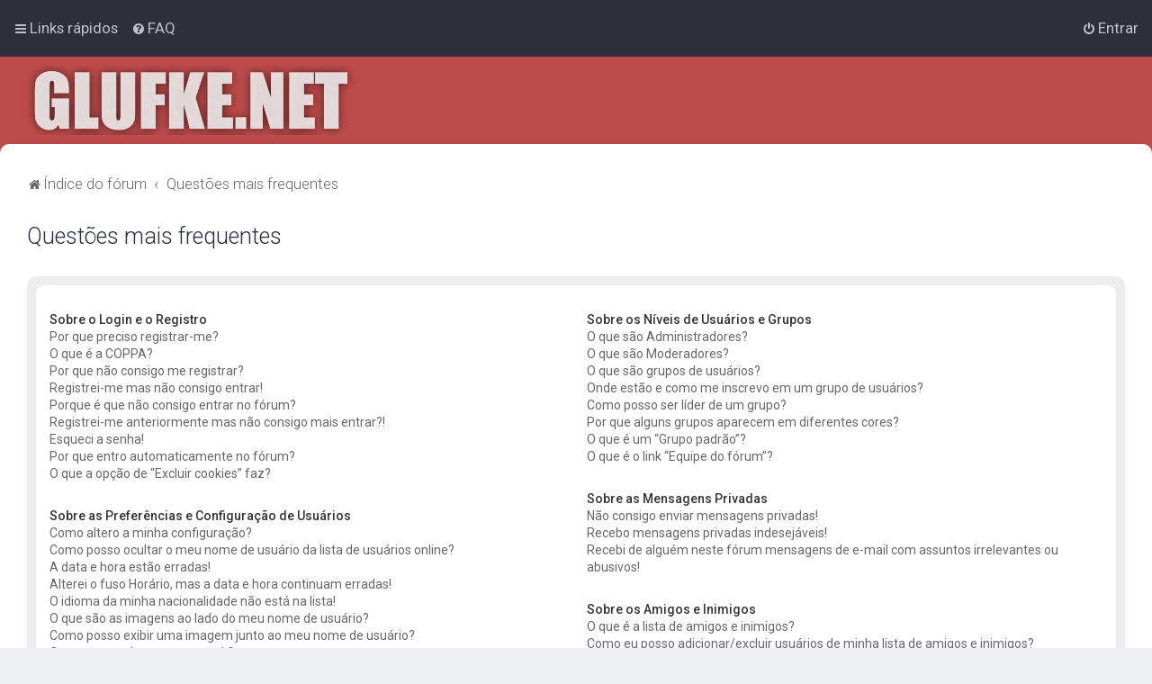

--- FILE ---
content_type: text/html; charset=UTF-8
request_url: https://glufke.net/oracle/app.php/help/faq?sid=4a39129c4057a5fa6816d9fd27e41c09
body_size: 17601
content:
<!DOCTYPE html>
<html dir="ltr" lang="pt-br">
<head>



<!-- Global site tag (gtag.js) - Google Analytics -->
<script async src="https://www.googletagmanager.com/gtag/js?id=G-S508VTC8H1"></script>
<script>
  window.dataLayer = window.dataLayer || [];
  function gtag(){dataLayer.push(arguments);}
  gtag('js', new Date());

  gtag('config', 'G-S508VTC8H1');
</script>


<meta charset="utf-8" />

<meta http-equiv="X-UA-Compatible" content="IE=edge">
<meta name="viewport" content="width=device-width, initial-scale=1" />




<title>glufke.net - Questões mais frequentes</title>

	<link rel="alternate" type="application/atom+xml" title="Feed - glufke.net" href="/oracle/app.php/feed?sid=93293ccf7eb316400b5f4f1c1f2240b4">	<link rel="alternate" type="application/atom+xml" title="Feed - Notícias" href="/oracle/app.php/feed/news?sid=93293ccf7eb316400b5f4f1c1f2240b4">		<link rel="alternate" type="application/atom+xml" title="Feed - Novos tópicos" href="/oracle/app.php/feed/topics?sid=93293ccf7eb316400b5f4f1c1f2240b4">				


<!--
	phpBB style name: Milk v2
	Based on style:   Merlin Framework (http://www.planetstyles.net)
-->



	<link href="https://fonts.googleapis.com/css?family=Roboto:300,400,500" rel="stylesheet">
    <style type="text/css">body {font-family: "Roboto", Arial, Helvetica, sans-serif; font-size: 14px;}</style>


<link href="./../../assets/css/font-awesome.min.css?assets_version=20" rel="stylesheet">
<link href="./../../styles/Milk_v2/theme/stylesheet.css?assets_version=20" rel="stylesheet">
<link href="./../../styles/Milk_v2/theme/pt_br/stylesheet.css?assets_version=20?assets_version=20" rel="stylesheet">

<link href="./../../styles/Milk_v2/theme/blank.css?assets_version=20" rel="stylesheet" class="colour_switch_link"  />

	<link href="./../../styles/Milk_v2/theme/rounded.css?assets_version=20" rel="stylesheet" />

            <style type="text/css">
			/* Color */
a:hover, .navbar_footer a, .copyright_bar a, .social_links_footer a:hover span, .icon.fa-file.icon-red, a:hover .icon.fa-file.icon-red, .navigation .active-subsection a, .navigation .active-subsection a:hover, .navigation a:hover, .tabs .tab > a:hover, .tabs .activetab > a, .tabs .activetab > a:hover, a.postlink, a.postlink:visited, .navbar_in_header .badge, .button:focus .icon, .button:hover .icon, .dark_base .social_links_footer a span, .dark_base h2, .dark_base h2 a, .dark_base a:link, .dark_base a:visited, .button-secondary:focus, .button-secondary:hover, .notification_unread, .topic_type {color: #BD4B4B;}
			/* Background Solid  */
			.pagination li a:hover, .pagination li.active span, .pagination li a:focus, .jumpbox-cat-link, .dropdown-contents > li > a:hover, a.button1:hover, input.button1:hover, a.button2:hover, input.button2:hover, input.button3:hover, a.no_avatar:hover, .jumpbox-cat-link:hover, input.button1:focus, input.button2:focus, input.button3:focus, .specialbutton, input.specialbutton, .panel .specialbutton, a.specialbutton, .scrollToTop, a.specialbutton, .dark_base .social_links_footer a:hover span, .grid_unread, .tile_row_2:before   {background: #BD4B4B;}
			/* Borders Dark */
			.pagination li a:hover, .pagination li.active span, .pagination li a:focus, blockquote, .codebox code, .jumpbox-cat-link, a.postlink, input.button1:focus, input.button2:focus, input.button3:focus, input.specialbutton, .inputbox:hover, .inputbox:focus, .specialbutton, a.specialbutton, .button:hover, .button:focus, .dark_base .social_links_footer a span, a.specialbutton, .dark_base .social_links_footer a:hover span {border-color: #BD4B4B;}
			/* Background Gradient  */
			.headerbar, body.content_block_header_block li.header, body.content_block_header_stripe li.header:before, .scrollToTop, .no_avatar, .social_links_footer, .badge, thead tr, .sidebar_block_stripe:before, .fancy_panel:before {background-color: #BD4B4B;}
			/* opacity */
			.headerbar_overlay_active {background-color: #BD4B4B; opacity: 0.7;}
			/* Dark overlay */
			.grid_colour_overlay:hover {background-color: rgba(0,0,0,0.7);}
			/* Colour Hover Light */
			.navbar_footer a:hover, .copyright_bar a:hover, a.postlink:hover, .dark_base h2 a:hover  {opacity: 0.7;}
			/* Background Hover Light */
			a.scrollToTop:hover, input.specialbutton:hover, a.specialbutton:hover {opacity: 0.7;}
			/* Border light */
			.specialbutton:hover {opacity: 0.7;}

		</style>
	
<link href="./../../styles/Milk_v2/theme/animate.css" rel="stylesheet" />
<style type="text/css">
	#nav-main, #logo, #site-description h1, #site-description p, #nav-breadcrumbs, #page-body {
		transform: translateY(-15px);
		transition: .75s ease-in-out;
	}
</style>


<style type="text/css">
			.forums .row-item:before, .topics .row-item:before, .pmlist .row-item:before, .cplist .row-item:before {
			border-radius: 50%;
		}
	

	
</style>







<!--[if lte IE 9]>
	<link href="./../../styles/Milk_v2/theme/tweaks.css?assets_version=20" rel="stylesheet">
<![endif]-->



<link href="./../../styles/Milk_v2/theme/extensions.css?assets_version=20" rel="stylesheet">




<script async src="https://pagead2.googlesyndication.com/pagead/js/adsbygoogle.js?client=ca-pub-5502012447082175"
     crossorigin="anonymous"></script>




</head>
<body id="phpbb" class="nojs notouch section-app/help/faq ltr  content_block_header_block navbar_o_header css_icons_enabled">

    <div id="wrap" class="wrap">
        <a id="top" class="top-anchor" accesskey="t"></a>

        <div id="page-header">


                <div class="navbar" role="navigation">
	<div class="inner">

	<ul id="nav-main" class="nav-main linklist" role="menubar">

		<li id="quick-links" class="quick-links dropdown-container responsive-menu" data-skip-responsive="true">
			<a href="#" class="dropdown-trigger">
				<i class="icon fa-bars fa-fw" aria-hidden="true"></i><span>Links rápidos</span>
			</a>
			<div class="dropdown">
				<div class="pointer"><div class="pointer-inner"></div></div>
				<ul class="dropdown-contents" role="menu">
					
											<li class="separator"></li>
																									<li>
								<a href="./../../search.php?search_id=unanswered&amp;sid=93293ccf7eb316400b5f4f1c1f2240b4" role="menuitem">
									<i class="icon fa-file-o fa-fw" aria-hidden="true"></i><span>Tópicos sem resposta</span>
								</a>
							</li>
							<li>
								<a href="./../../search.php?search_id=active_topics&amp;sid=93293ccf7eb316400b5f4f1c1f2240b4" role="menuitem">
									<i class="icon fa-file-o fa-fw" aria-hidden="true"></i><span>Tópicos ativos</span>
								</a>
							</li>
							<li class="separator"></li>
							<li>
								<a href="./../../search.php?sid=93293ccf7eb316400b5f4f1c1f2240b4" role="menuitem">
									<i class="icon fa-search fa-fw" aria-hidden="true"></i><span>Pesquisar</span>
								</a>
							</li>
					
											<li class="separator"></li>
													<li>
								<a href="./../../memberlist.php?sid=93293ccf7eb316400b5f4f1c1f2240b4" role="menuitem">
									<i class="icon fa-group fa-fw" aria-hidden="true"></i><span>Membros</span>
								</a>
							</li>
																			<li>
								<a href="./../../memberlist.php?mode=team&amp;sid=93293ccf7eb316400b5f4f1c1f2240b4" role="menuitem">
									<i class="icon fa-shield fa-fw" aria-hidden="true"></i><span>Equipe do fórum</span>
								</a>
							</li>
																<li class="separator"></li>

									</ul>
			</div>
		</li>

				<li data-skip-responsive="true">
			<a href="/oracle/app.php/help/faq?sid=93293ccf7eb316400b5f4f1c1f2240b4" rel="help" title="Questões mais frequentes" role="menuitem">
				<i class="icon fa-question-circle fa-fw" aria-hidden="true"></i><span>FAQ</span>
			</a>
		</li>
						
			<li class="rightside"  data-skip-responsive="true">
			<a href="./../../ucp.php?mode=login&amp;redirect=app.php%2Fhelp%2Ffaq&amp;sid=93293ccf7eb316400b5f4f1c1f2240b4" title="Entrar" accesskey="x" role="menuitem">
				<i class="icon fa-power-off fa-fw" aria-hidden="true"></i><span>Entrar</span>
			</a>
		</li>
					    	</ul>

	</div>
</div>

            	
            <div class="headerbar" role="banner"
				>
				
				<div class="forum_header">

					<div class="headerbar_overlay_container">
					</div>
						<div class="particles_container">
							<!-- Headerbar Elements Start -->



								<div id="site-description" class="site-description logo_left">
																														<a href="./../../index.php?sid=93293ccf7eb316400b5f4f1c1f2240b4" title="Índice do fórum"><img src="https://glufke.net/oracle/ext/planetstyles/flightdeck/store/glufkenet.webp.png" alt=""></a>
																											</div>



							<!-- Headerbar Elements End -->
						</div>
					

				</div><!-- /.forum_header -->

            </div><!-- /.headerbar -->
            

        </div><!-- /#page-header -->

        <div id="inner-wrap">

        


		<ul id="nav-breadcrumbs" class="nav-breadcrumbs linklist navlinks" role="menubar">
								<li class="breadcrumbs" itemscope itemtype="http://schema.org/BreadcrumbList">
										<span class="crumb"  itemtype="http://schema.org/ListItem" itemprop="itemListElement" itemscope><a href="./../../index.php?sid=93293ccf7eb316400b5f4f1c1f2240b4" itemprop="item" accesskey="h" data-navbar-reference="index"><i class="icon fa-home fa-fw"></i><span itemprop="name">Índice do fórum</span></a><meta itemprop="position" content="1" /></span>
 
																			<span class="crumb"  itemtype="http://schema.org/ListItem" itemprop="itemListElement" itemscope><a href="/oracle/app.php/help/faq?sid=93293ccf7eb316400b5f4f1c1f2240b4" itemprop="item"><span itemprop="name">Questões mais frequentes</span></a><meta itemprop="position" content="2" /></span>
												</li>
		 
					<li class="rightside responsive-search">
				<a href="./../../search.php?sid=93293ccf7eb316400b5f4f1c1f2240b4" title="Ver as opções da pesquisa avançada" role="menuitem">
					<i class="icon fa-search fa-fw" aria-hidden="true"></i><span class="sr-only">Pesquisar</span>
				</a>
			</li>
			</ul>


        
        <a id="start_here" class="anchor"></a>
        <div id="page-body" class="page-body" role="main">
            
            
            
<h2 class="faq-title">Questões mais frequentes</h2>

<div class="viewtopic_wrapper">
    <div class="panel bg1" id="faqlinks">
        <div class="inner">
            <div class="column1">
                                
                <dl class="faq">
                    <dt><strong>Sobre o Login e o Registro</strong></dt>
                                            <dd><a href="#f0r0">Por que preciso registrar-me?</a></dd>
                                            <dd><a href="#f0r1">O que é a COPPA?</a></dd>
                                            <dd><a href="#f0r2">Por que não consigo me registrar?</a></dd>
                                            <dd><a href="#f0r3">Registrei-me mas não consigo entrar!</a></dd>
                                            <dd><a href="#f0r4">Porque é que não consigo entrar no fórum?</a></dd>
                                            <dd><a href="#f0r5">Registrei-me anteriormente mas não consigo mais entrar?!</a></dd>
                                            <dd><a href="#f0r6">Esqueci a senha!</a></dd>
                                            <dd><a href="#f0r7">Por que entro automaticamente no fórum?</a></dd>
                                            <dd><a href="#f0r8">O que a opção de “Excluir cookies” faz?</a></dd>
                                    </dl>
                                
                <dl class="faq">
                    <dt><strong>Sobre as Preferências e Configuração de Usuários</strong></dt>
                                            <dd><a href="#f1r0">Como altero a minha configuração?</a></dd>
                                            <dd><a href="#f1r1">Como posso ocultar o meu nome de usuário da lista de usuários online?</a></dd>
                                            <dd><a href="#f1r2">A data e hora estão erradas!</a></dd>
                                            <dd><a href="#f1r3">Alterei o fuso Horário, mas a data e hora continuam erradas!</a></dd>
                                            <dd><a href="#f1r4">O idioma da minha nacionalidade não está na lista!</a></dd>
                                            <dd><a href="#f1r5">O que são as imagens ao lado do meu nome de usuário?</a></dd>
                                            <dd><a href="#f1r6">Como posso exibir uma imagem junto ao meu nome de usuário?</a></dd>
                                            <dd><a href="#f1r7">Como posso alterar o meu rank?</a></dd>
                                            <dd><a href="#f1r8">Quando clico no e-mail de um usuário, uma página aparece solicitando que eu faça o login?!</a></dd>
                                    </dl>
                                
                <dl class="faq">
                    <dt><strong>Sobre as Mensagens</strong></dt>
                                            <dd><a href="#f2r0">Como posso criar um novo tópico ou enviar uma nova mensagem?</a></dd>
                                            <dd><a href="#f2r1">Como posso editar ou excluir uma mensagem?</a></dd>
                                            <dd><a href="#f2r2">Como posso adicionar assinatura a uma mensagem?</a></dd>
                                            <dd><a href="#f2r3">Como posso adicionar uma enquete?</a></dd>
                                            <dd><a href="#f2r4">Por que não posso adicionar mais opções de voto?</a></dd>
                                            <dd><a href="#f2r5">Como posso editar ou excluir uma enquete?</a></dd>
                                            <dd><a href="#f2r6">Por que não consigo entrar em um fórum?</a></dd>
                                            <dd><a href="#f2r7">Por que não consigo adicionar anexos?</a></dd>
                                            <dd><a href="#f2r8">Por que eu recebi uma advertência?</a></dd>
                                            <dd><a href="#f2r9">Como eu posso denunciar mensagens?</a></dd>
                                            <dd><a href="#f2r10">O que é o botão “Salvar” no envio de tópicos?</a></dd>
                                            <dd><a href="#f2r11">O que a minha mensagem necessita para ser aprovada?</a></dd>
                                            <dd><a href="#f2r12">Como eu posso ressuscitar os meus tópicos?</a></dd>
                                    </dl>
                                
                <dl class="faq">
                    <dt><strong>Sobre os Formatos e Tipos de Tópicos</strong></dt>
                                            <dd><a href="#f3r0">O que é BBCode?</a></dd>
                                            <dd><a href="#f3r1">Posso utilizar HTML?</a></dd>
                                            <dd><a href="#f3r2">O que são smilies?</a></dd>
                                            <dd><a href="#f3r3">Posso exibir imagens?</a></dd>
                                            <dd><a href="#f3r4">O que são anúncios globais?</a></dd>
                                            <dd><a href="#f3r5">O que são anúncios?</a></dd>
                                            <dd><a href="#f3r6">O que são tópicos fixos?</a></dd>
                                            <dd><a href="#f3r7">O que são tópicos trancados?</a></dd>
                                            <dd><a href="#f3r8">O que são ícones de tópicos?</a></dd>
                                    </dl>
                                                </div>
    
                    <div class="column2">
                    
                <dl class="faq">
                    <dt><strong>Sobre os Níveis de Usuários e Grupos</strong></dt>
                                            <dd><a href="#f4r0">O que são Administradores?</a></dd>
                                            <dd><a href="#f4r1">O que são Moderadores?</a></dd>
                                            <dd><a href="#f4r2">O que são grupos de usuários?</a></dd>
                                            <dd><a href="#f4r3">Onde estão e como me inscrevo em um grupo de usuários?</a></dd>
                                            <dd><a href="#f4r4">Como posso ser líder de um grupo?</a></dd>
                                            <dd><a href="#f4r5">Por que alguns grupos aparecem em diferentes cores?</a></dd>
                                            <dd><a href="#f4r6">O que é um “Grupo padrão”?</a></dd>
                                            <dd><a href="#f4r7">O que é o link “Equipe do fórum”?</a></dd>
                                    </dl>
                                
                <dl class="faq">
                    <dt><strong>Sobre as Mensagens Privadas</strong></dt>
                                            <dd><a href="#f5r0">Não consigo enviar mensagens privadas!</a></dd>
                                            <dd><a href="#f5r1">Recebo mensagens privadas indesejáveis!</a></dd>
                                            <dd><a href="#f5r2">Recebi de alguém neste fórum mensagens de e-mail com assuntos irrelevantes ou abusivos!</a></dd>
                                    </dl>
                                
                <dl class="faq">
                    <dt><strong>Sobre os Amigos e Inimigos</strong></dt>
                                            <dd><a href="#f6r0">O que é a lista de amigos e inimigos?</a></dd>
                                            <dd><a href="#f6r1">Como eu posso adicionar/excluir usuários de minha lista de amigos e inimigos?</a></dd>
                                    </dl>
                                
                <dl class="faq">
                    <dt><strong>Sobre a Pesquisa</strong></dt>
                                            <dd><a href="#f7r0">Como eu posso pesquisar?</a></dd>
                                            <dd><a href="#f7r1">Por que a minha pesquisa resultou em nenhuma ocorrência?</a></dd>
                                            <dd><a href="#f7r2">Por que a minha pesquisa resultou em uma página em branco!?</a></dd>
                                            <dd><a href="#f7r3">Como eu posso pesquisar por usuários?</a></dd>
                                            <dd><a href="#f7r4">Como eu posso pesquisar minhas próprias mensagens e tópicos?</a></dd>
                                    </dl>
                                
                <dl class="faq">
                    <dt><strong>Sobre a Subscrição de tópicos e Favoritos</strong></dt>
                                            <dd><a href="#f8r0">Qual é a diferença entre os favoritos e a subscrição?</a></dd>
                                            <dd><a href="#f8r1">Como eu posso adicionar aos favoritos ou subscrever um tópico específico?</a></dd>
                                            <dd><a href="#f8r2">Como eu posso subscrever um fórum específico?</a></dd>
                                            <dd><a href="#f8r3">Como eu posso excluir minhas subscrições?</a></dd>
                                    </dl>
                                
                <dl class="faq">
                    <dt><strong>Sobre Anexos</strong></dt>
                                            <dd><a href="#f9r0">Por que não consigo adicionar anexos?</a></dd>
                                            <dd><a href="#f9r1">Como eu posso encontrar todos os meus anexos?</a></dd>
                                    </dl>
                                
                <dl class="faq">
                    <dt><strong>Sobre o Sistema phpBB3</strong></dt>
                                            <dd><a href="#f10r0">Quem escreveu o phpBB?</a></dd>
                                            <dd><a href="#f10r1">Porque não há a função X?</a></dd>
                                            <dd><a href="#f10r2">Contatos sobre questões abusivas e/ou ilegais relacionadas a este fórum</a></dd>
                                            <dd><a href="#f10r3">Como faço para entrar em contato com o administrador do fórum?</a></dd>
                                    </dl>
                        </div>
        </div>
    </div>
    
            <div class="panel bg2">
            <div class="inner">
    
            <div class="content">
                <h2 class="faq-title">Sobre o Login e o Registro</h2>
                                    <dl class="faq">
                        <dt id="f0r0"><strong>Por que preciso registrar-me?</strong></dt>
                        <dd>Compete ao administrador do fórum decidir se para poder criar mensagens, o registro é obrigatório. No entanto; o registro dá-lhe acesso a ferramentas adicionais não disponíveis aos visitantes, como imagens de avatar, mensagens privadas, e-mail de outros usuários, subscrição de grupos, etc. Leva apenas alguns minutos para registrar, então é recomendável que o faça.</dd>
                    </dl>
                    <a href="#faqlinks" class="top">
                        <i class="icon fa-chevron-circle-up fa-fw icon-gray" aria-hidden="true"></i><span>Voltar ao topo</span>
                    </a>
                    <hr class="dashed" />                                    <dl class="faq">
                        <dt id="f0r1"><strong>O que é a COPPA?</strong></dt>
                        <dd>A COPPA (Child Online Privacy and Protection Act) é uma Lei de 1998 dos Estados Unidos que exige que aos websites que apenas possam receber informações de menores abaixo de 13 anos de idade com a devida autorização de seus pais ou responsáveis, ou sob qualquer outro método legalmente aceito em que possa ser autorizada a coleta de dados desses menores. No Brasil, esta lei não vigora e por isso não é realmente necessária a aplicação desta função, mas é sempre recomendável que os administradores apliquem as regras de suas comunidades e andem sempre de acordo com a lei vigente do país. Se você está inseguro quanto a aplicação da seguinte lei, contate um conselho judicial para maiores informações. Por favor, note que o Grupo phpBB não pode ser responsabilizado ou contatado para possíveis problemas legais e/ou judiciais de qualquer natureza, exceto sobre as linhas descritas por este sistema.</dd>
                    </dl>
                    <a href="#faqlinks" class="top">
                        <i class="icon fa-chevron-circle-up fa-fw icon-gray" aria-hidden="true"></i><span>Voltar ao topo</span>
                    </a>
                    <hr class="dashed" />                                    <dl class="faq">
                        <dt id="f0r2"><strong>Por que não consigo me registrar?</strong></dt>
                        <dd>É possível que o administrador tenha banido o seu endereço de IP ou adicionado como nome de usuário proibido o que você deseja registrar. O registro também pode ter sido desativado por razões privadas. Para mais informações, contate o administrador do fórum.</dd>
                    </dl>
                    <a href="#faqlinks" class="top">
                        <i class="icon fa-chevron-circle-up fa-fw icon-gray" aria-hidden="true"></i><span>Voltar ao topo</span>
                    </a>
                    <hr class="dashed" />                                    <dl class="faq">
                        <dt id="f0r3"><strong>Registrei-me mas não consigo entrar!</strong></dt>
                        <dd>Primeiro, verifique se está escrevendo o seu nome de usuário e senha corretamente. Caso estejam corretos, então uma entre duas coisas podem estar acontecendo. Se a função COPPA estiver ativa no fórum e você especificou ter menos de 13 anos de idade em seu registro, você terá que seguir às instruções que recebeu. Alguns fóruns exigem que o registro de novos usuários seja ativado, tanto por você como por um administrador, antes que seja efetuado o login; está informação encontra-se presente durante o registro. Se recebeu um e-mail, então siga às instruções. Se não recebeu e-mail algum, você deve ter escrito um endereço de e-mail incorreto ou o mesmo foi detectado por um filtro de spam. Se você tem certeza que o endereço de e-mail que forneceu é válido e correto, então tente contatar o administrador do fórum.</dd>
                    </dl>
                    <a href="#faqlinks" class="top">
                        <i class="icon fa-chevron-circle-up fa-fw icon-gray" aria-hidden="true"></i><span>Voltar ao topo</span>
                    </a>
                    <hr class="dashed" />                                    <dl class="faq">
                        <dt id="f0r4"><strong>Porque é que não consigo entrar no fórum?</strong></dt>
                        <dd>Existem diversas possibilidades para tal acontecer. Primeiro, certifique-se de que seu nome de usuário e senha estão corretos. Se estiverem, contate o administrador do painel para ter certeza de que você não foi banido. É possível também que tenha ocorrido um erro de configuração, o qual precise ser corrigido.</dd>
                    </dl>
                    <a href="#faqlinks" class="top">
                        <i class="icon fa-chevron-circle-up fa-fw icon-gray" aria-hidden="true"></i><span>Voltar ao topo</span>
                    </a>
                    <hr class="dashed" />                                    <dl class="faq">
                        <dt id="f0r5"><strong>Registrei-me anteriormente mas não consigo mais entrar?!</strong></dt>
                        <dd>É possível que o administrador tenha excluído o seu registro por algum motivo. É comum administradores excluírem registros de usuários que não enviaram mensagens durante um longo período, para reduzir o tamanho do seu banco de dados. Tente registrar-se novamente e participar das discussões do fórum.</dd>
                    </dl>
                    <a href="#faqlinks" class="top">
                        <i class="icon fa-chevron-circle-up fa-fw icon-gray" aria-hidden="true"></i><span>Voltar ao topo</span>
                    </a>
                    <hr class="dashed" />                                    <dl class="faq">
                        <dt id="f0r6"><strong>Esqueci a senha!</strong></dt>
                        <dd>Não entre em pânico! Apesar da sua senha não poder ser recuperada, pode no entanto ser facilmente resetada. Para fazer isto, clique em <em>Esqueci a senha</em> ao efetuar o login, e seguindo às instruções, voltará a entrar no fórum em questão de minutos.<br />No entanto, caso você não seja capaz de resetar sua senha, então tente contatar o administrador do fórum.</dd>
                    </dl>
                    <a href="#faqlinks" class="top">
                        <i class="icon fa-chevron-circle-up fa-fw icon-gray" aria-hidden="true"></i><span>Voltar ao topo</span>
                    </a>
                    <hr class="dashed" />                                    <dl class="faq">
                        <dt id="f0r7"><strong>Por que entro automaticamente no fórum?</strong></dt>
                        <dd>Se não assinalar <em>Lembrar minhas informações</em>, você não entrará automaticamente da próxima vez que visitar o fórum. Isto evita o uso abusivo da sua conta por parte de outras pessoas. Para manter-se online e não necessitar escrever o seu nome de usuário e senha, assinale a caixa <em>Lembrar minhas informações</em> quando estiver efetuando o login. Isto não é recomendável caso acesse o fórum através de um computador compartilhado por outros usuários, ou seja, bibliotecas, café internet ou cyber café, universidades, etc. Se não consegue visualizar a caixa, é possível que o administrador tenha desativado este recurso.</dd>
                    </dl>
                    <a href="#faqlinks" class="top">
                        <i class="icon fa-chevron-circle-up fa-fw icon-gray" aria-hidden="true"></i><span>Voltar ao topo</span>
                    </a>
                    <hr class="dashed" />                                    <dl class="faq">
                        <dt id="f0r8"><strong>O que a opção de “Excluir cookies” faz?</strong></dt>
                        <dd>Simplesmente exclui todos os cookies gerados pelo sistema phpBB, os quais lhe mantém autenticado dentro do fórum e que também permitem o funcionamento de determinadas opções ativadas pelo administrador. Se você estiver com problemas de entrar e sair na comunidade, excluir os cookies pode ser uma ajuda alternativa.</dd>
                    </dl>
                    <a href="#faqlinks" class="top">
                        <i class="icon fa-chevron-circle-up fa-fw icon-gray" aria-hidden="true"></i><span>Voltar ao topo</span>
                    </a>
                                                </div>
    
            </div>
        </div>
            <div class="panel bg1">
            <div class="inner">
    
            <div class="content">
                <h2 class="faq-title">Sobre as Preferências e Configuração de Usuários</h2>
                                    <dl class="faq">
                        <dt id="f1r0"><strong>Como altero a minha configuração?</strong></dt>
                        <dd>Se você é um usuário registrado, toda a sua configuração é salva no banco de dados do painel. Para alterá-la, clique em Painel de Controle do Usuário; um link pode ser geralmente encontrado clicando no seu nome de usuário no topo da página. Este sistema lhe permitirá alterar toda a sua configuração e preferências.</dd>
                    </dl>
                    <a href="#faqlinks" class="top">
                        <i class="icon fa-chevron-circle-up fa-fw icon-gray" aria-hidden="true"></i><span>Voltar ao topo</span>
                    </a>
                    <hr class="dashed" />                                    <dl class="faq">
                        <dt id="f1r1"><strong>Como posso ocultar o meu nome de usuário da lista de usuários online?</strong></dt>
                        <dd>Em seu Painel de Controle do Usuário, dentro da categoria “Preferências”, você encontrará uma opção nomeada <em>Ocultar seus status online</em>. Se selecionar Sim, apenas você, o administrador e os moderadores poderão ver que está online. Passará a ser considerado pelo sistema como um usuário invisível.</dd>
                    </dl>
                    <a href="#faqlinks" class="top">
                        <i class="icon fa-chevron-circle-up fa-fw icon-gray" aria-hidden="true"></i><span>Voltar ao topo</span>
                    </a>
                    <hr class="dashed" />                                    <dl class="faq">
                        <dt id="f1r2"><strong>A data e hora estão erradas!</strong></dt>
                        <dd>Pode ocorrer que você visualize as horas em um fuso horário diferente de onde você normalmente se encontra ou inicialmente programou. Se esse é o seu caso, você deve alterar no seu Painel de Controle do Usuário a opção para o seu fuso horário local, ou seja, Brasil, Londres, Paris, Nova Iorque, Sidney, ou onde você estiver. Note que a mudança do fuso horário, bem como a maior parte das configurações, só é permitida a usuários registrados. Se você ainda não se registrou, é hora para que se registre no fórum!</dd>
                    </dl>
                    <a href="#faqlinks" class="top">
                        <i class="icon fa-chevron-circle-up fa-fw icon-gray" aria-hidden="true"></i><span>Voltar ao topo</span>
                    </a>
                    <hr class="dashed" />                                    <dl class="faq">
                        <dt id="f1r3"><strong>Alterei o fuso Horário, mas a data e hora continuam erradas!</strong></dt>
                        <dd>Se você tem certeza de que selecionou o fuso horário corretamente e a hora continua errada, então o horário armazenado no relógio do servidor está incorreto. Por favor, contate o administrador para que o problema seja resolvido.</dd>
                    </dl>
                    <a href="#faqlinks" class="top">
                        <i class="icon fa-chevron-circle-up fa-fw icon-gray" aria-hidden="true"></i><span>Voltar ao topo</span>
                    </a>
                    <hr class="dashed" />                                    <dl class="faq">
                        <dt id="f1r4"><strong>O idioma da minha nacionalidade não está na lista!</strong></dt>
                        <dd>O administrador pode não ter instalado o seu idioma ou o phpBB ainda não foi traduzido para o mesmo. Peça ao administrador que instale o seu pacote de idiomas e, caso não exista, você poderá criar uma nova tradução. Mais informações, consulte o site <a href="https://www.phpbb.com/">phpBB</a>&reg;.</dd>
                    </dl>
                    <a href="#faqlinks" class="top">
                        <i class="icon fa-chevron-circle-up fa-fw icon-gray" aria-hidden="true"></i><span>Voltar ao topo</span>
                    </a>
                    <hr class="dashed" />                                    <dl class="faq">
                        <dt id="f1r5"><strong>O que são as imagens ao lado do meu nome de usuário?</strong></dt>
                        <dd>Há duas imagens que podem aparecer junto com um nome de usuário quando se visualiza as mensagens. Uma delas pode ser uma imagem associada ao seu rank, geralmente na forma de blocos, estrelas ou pontos, indicando a quantidade de mensagens que tenha feito ou o seu status no fórum. Outra, geralmente uma imagem maior, é conhecida como um avatar, que é normalmente única ou pertencente a cada usuário.</dd>
                    </dl>
                    <a href="#faqlinks" class="top">
                        <i class="icon fa-chevron-circle-up fa-fw icon-gray" aria-hidden="true"></i><span>Voltar ao topo</span>
                    </a>
                    <hr class="dashed" />                                    <dl class="faq">
                        <dt id="f1r6"><strong>Como posso exibir uma imagem junto ao meu nome de usuário?</strong></dt>
                        <dd>No seu Painel de Controle do Usuário, dentro da categoria “Perfil” você pode adicionar um avatar usando um dos quatro métodos a seguir: Gravatar, Galeria de avatares, Avatares remotos ou Envio de avatares. Está ao critério do administrador permitir ou não o uso de avatares e como os usuários podem enviar estas imagens. Se você não está autorizado a utilizar avatares, contate o administrador para receber uma justificativa.</dd>
                    </dl>
                    <a href="#faqlinks" class="top">
                        <i class="icon fa-chevron-circle-up fa-fw icon-gray" aria-hidden="true"></i><span>Voltar ao topo</span>
                    </a>
                    <hr class="dashed" />                                    <dl class="faq">
                        <dt id="f1r7"><strong>Como posso alterar o meu rank?</strong></dt>
                        <dd>Os ranks, os quais aparecem abaixo do nome de usuário, indicam o número de mensagens enviadas ou identificam determinados usuários, por exemplo: moderadores e administradores. Em geral, você não pode alterar diretamente o seu rank, bem como eles são determinados pelo administrador do fórum. Por favor, não abuse do envio de mensagens desnecessárias apenas para aumentar o seu rank. A maior parte dos fóruns não tolera este tipo de atitude e os moderadores ou administradores irão simplesmente diminuir o seu contador de mensagens.</dd>
                    </dl>
                    <a href="#faqlinks" class="top">
                        <i class="icon fa-chevron-circle-up fa-fw icon-gray" aria-hidden="true"></i><span>Voltar ao topo</span>
                    </a>
                    <hr class="dashed" />                                    <dl class="faq">
                        <dt id="f1r8"><strong>Quando clico no e-mail de um usuário, uma página aparece solicitando que eu faça o login?!</strong></dt>
                        <dd>Apenas usuários registrados poderão enviar e-mails a outros usuários através do formulário exclusivo do fórum e apenas se o administrador tiver ativado esta função. Isso é para evitar o uso malicioso do sistema de e-mails por usuários anônimos.</dd>
                    </dl>
                    <a href="#faqlinks" class="top">
                        <i class="icon fa-chevron-circle-up fa-fw icon-gray" aria-hidden="true"></i><span>Voltar ao topo</span>
                    </a>
                                                </div>
    
            </div>
        </div>
            <div class="panel bg2">
            <div class="inner">
    
            <div class="content">
                <h2 class="faq-title">Sobre as Mensagens</h2>
                                    <dl class="faq">
                        <dt id="f2r0"><strong>Como posso criar um novo tópico ou enviar uma nova mensagem?</strong></dt>
                        <dd>Para enviar um novo tópico em um fórum, clique no botão “Novo Tópico”. Para enviar uma resposta em um tópico, clique no botão “Responder”. Você talvez precise se registrar antes de enviar uma mensagem. Uma lista de suas permissões de cada fórum está disponível no fundo das páginas dos fóruns e tópicos. Exemplo: Você pode enviar novos tópicos, votar em enquetes, etc.</dd>
                    </dl>
                    <a href="#faqlinks" class="top">
                        <i class="icon fa-chevron-circle-up fa-fw icon-gray" aria-hidden="true"></i><span>Voltar ao topo</span>
                    </a>
                    <hr class="dashed" />                                    <dl class="faq">
                        <dt id="f2r1"><strong>Como posso editar ou excluir uma mensagem?</strong></dt>
                        <dd>A menos que seja um administrador ou moderador do painel, você apenas pode editar ou excluir as suas próprias mensagens. Você pode editar uma mensagem clicando no botão de edição para a mensagem relevante, algumas vezes por um período limitado após ser enviada. Caso alguém já tenha respondido a essa mensagem, você encontrará um pequeno texto ao fundo, mencionando que foi editada e eventualmente quantas vezes. Isto não aparece apenas caso essa mensagem ainda não tenha obtido respostas; não aparecerá caso a alteração seja efetuada por algum administrador ou moderador, mas possivelmente eles deixarão uma nota dizendo o motivo ou critério usado. Por favor, note que usuários normais não podem excluir uma mensagem após alguém já ter enviado uma resposta.</dd>
                    </dl>
                    <a href="#faqlinks" class="top">
                        <i class="icon fa-chevron-circle-up fa-fw icon-gray" aria-hidden="true"></i><span>Voltar ao topo</span>
                    </a>
                    <hr class="dashed" />                                    <dl class="faq">
                        <dt id="f2r2"><strong>Como posso adicionar assinatura a uma mensagem?</strong></dt>
                        <dd>Para adicionar uma assinatura em suas mensagens, você deverá primeiro criar uma em seu Painel de Controle do Usuário. Uma vez criada, marque a opção <em>Anexar assinatura</em> nas opções referentes ao envio de mensagens para adicionar sua assinatura. Você também pode adicionar sua assinatura por padrão para todas as suas mensagens enviadas selecionando a opção correta em seu Painel de Controle do Usuário. Se fizer isto, você pode prevenir que uma assinatura seja anexada a mensagens individuais durante o envio de novas mensagens.</dd>
                    </dl>
                    <a href="#faqlinks" class="top">
                        <i class="icon fa-chevron-circle-up fa-fw icon-gray" aria-hidden="true"></i><span>Voltar ao topo</span>
                    </a>
                    <hr class="dashed" />                                    <dl class="faq">
                        <dt id="f2r3"><strong>Como posso adicionar uma enquete?</strong></dt>
                        <dd>Quando enviar um novo tópico ou editar a primeira mensagem de um tópico, clique na aba “Criar uma enquete” abaixo do corpo da mensagem; se você não conseguir ver esta opção, é porque provavelmente não possui permissão para criar enquetes ou o tópico não é de sua autoria. Você deve escrever um título para a enquete e em seguida, escrever pelo menos duas opções de voto, certificando-se de colocar cada opção em uma linha separada na área de texto. Você poderá também especificar o número de opções que um usuário poderá selecionar ao votar em “Opções por usuário”, estipular um tempo limite para a enquete (sendo 0 ilimitado), e por último a opção de permitir aos usuários a mudança de voto.</dd>
                    </dl>
                    <a href="#faqlinks" class="top">
                        <i class="icon fa-chevron-circle-up fa-fw icon-gray" aria-hidden="true"></i><span>Voltar ao topo</span>
                    </a>
                    <hr class="dashed" />                                    <dl class="faq">
                        <dt id="f2r4"><strong>Por que não posso adicionar mais opções de voto?</strong></dt>
                        <dd>O limite de opções de voto é configurado pelo administrador do fórum. Se você sentir que precisa adicionar mais opções de voto do que a quantidade permitida, contate o administrador.</dd>
                    </dl>
                    <a href="#faqlinks" class="top">
                        <i class="icon fa-chevron-circle-up fa-fw icon-gray" aria-hidden="true"></i><span>Voltar ao topo</span>
                    </a>
                    <hr class="dashed" />                                    <dl class="faq">
                        <dt id="f2r5"><strong>Como posso editar ou excluir uma enquete?</strong></dt>
                        <dd>Da mesma forma que as mensagens, as enquetes apenas poderão ser editadas pelo seu autor, moderadores ou administradores do fórum. Para editar uma enquete, clique na primeira mensagem do tópico; esta mensagem é a que tem a enquete associada ao tópico. Caso ninguém tenha submetido voto, o seu autor poderá excluir a enquete ou editar as suas opções de voto. Contudo, se usuários já tiverem submetido os seus votos, apenas moderadores e administradores podem editar ou excluir essa enquete. Isso é para evitar com que sejam alteradas as opções de voto de enquetes em curso.</dd>
                    </dl>
                    <a href="#faqlinks" class="top">
                        <i class="icon fa-chevron-circle-up fa-fw icon-gray" aria-hidden="true"></i><span>Voltar ao topo</span>
                    </a>
                    <hr class="dashed" />                                    <dl class="faq">
                        <dt id="f2r6"><strong>Por que não consigo entrar em um fórum?</strong></dt>
                        <dd>O acesso a alguns fóruns poderá estar limitado apenas a determinados usuários ou grupos. Para ver, ler, enviar mensagens ou qualquer outra ação você precisa de uma autorização especial. Apenas o moderador desse fórum e o administrador podem permitir esse acesso. Entre em contato, caso julgue necessário.</dd>
                    </dl>
                    <a href="#faqlinks" class="top">
                        <i class="icon fa-chevron-circle-up fa-fw icon-gray" aria-hidden="true"></i><span>Voltar ao topo</span>
                    </a>
                    <hr class="dashed" />                                    <dl class="faq">
                        <dt id="f2r7"><strong>Por que não consigo adicionar anexos?</strong></dt>
                        <dd>As permissões do uso de anexos são garantidas por fórum, por grupo ou por usuário. O administrador do fórum talvez não permita que anexos sejam adicionados especificando no fórum que você esteja postando ou que apenas certos grupos possam adicionar anexos. Se você não tem certeza sobre o que pode ser enviado, contate o administrador para maiores informações.</dd>
                    </dl>
                    <a href="#faqlinks" class="top">
                        <i class="icon fa-chevron-circle-up fa-fw icon-gray" aria-hidden="true"></i><span>Voltar ao topo</span>
                    </a>
                    <hr class="dashed" />                                    <dl class="faq">
                        <dt id="f2r8"><strong>Por que eu recebi uma advertência?</strong></dt>
                        <dd>Cada administrador possui suas próprias regras para o seu website. Se ele perceber que elas estão sendo ignoradas, você receberá uma advertência. Por favor, note que esta é a decisão do administrador do fórum e a phpBB Limited não possui autoridade nenhuma sobre a advertência enviada em seu website. Contate o administrador se você não sabe as razões pelas quais recebeu esta advertência.</dd>
                    </dl>
                    <a href="#faqlinks" class="top">
                        <i class="icon fa-chevron-circle-up fa-fw icon-gray" aria-hidden="true"></i><span>Voltar ao topo</span>
                    </a>
                    <hr class="dashed" />                                    <dl class="faq">
                        <dt id="f2r9"><strong>Como eu posso denunciar mensagens?</strong></dt>
                        <dd>Se o administrador tiver ativado esta opção, vá até a mensagem que você deseja denunciar e verá um botão que é utilizado para denunciar mensagens. Clicando ali, você será encaminhado às etapas necessárias para executar esta operação.</dd>
                    </dl>
                    <a href="#faqlinks" class="top">
                        <i class="icon fa-chevron-circle-up fa-fw icon-gray" aria-hidden="true"></i><span>Voltar ao topo</span>
                    </a>
                    <hr class="dashed" />                                    <dl class="faq">
                        <dt id="f2r10"><strong>O que é o botão “Salvar” no envio de tópicos?</strong></dt>
                        <dd>Esta opção lhe permite salvar o rascunho de uma determinada mensagem que você deseje enviar em um outro momento. Para recarregá-la, vá ao Painel de Controle do Usuário e siga as devidas opções.</dd>
                    </dl>
                    <a href="#faqlinks" class="top">
                        <i class="icon fa-chevron-circle-up fa-fw icon-gray" aria-hidden="true"></i><span>Voltar ao topo</span>
                    </a>
                    <hr class="dashed" />                                    <dl class="faq">
                        <dt id="f2r11"><strong>O que a minha mensagem necessita para ser aprovada?</strong></dt>
                        <dd>O administrador pode decidir se no fórum em que você está postando, as mensagens precisem ser revisadas ou não. E também é possível que o administrador tenha adicionado você a um grupo de usuários que precise ter suas mensagens aprovadas antes de enviá-las ao fórum. Por favor, contate o administrador para maiores informações.</dd>
                    </dl>
                    <a href="#faqlinks" class="top">
                        <i class="icon fa-chevron-circle-up fa-fw icon-gray" aria-hidden="true"></i><span>Voltar ao topo</span>
                    </a>
                    <hr class="dashed" />                                    <dl class="faq">
                        <dt id="f2r12"><strong>Como eu posso ressuscitar os meus tópicos?</strong></dt>
                        <dd>Clicando em “Ressuscitar Tópico”, quando você estiver visualizando o mesmo, você pode atualizar e levantar o tópico para o topo do fórum na primeira página. Porém, se você não ver a opção, então esta ferramenta encontra-se desativada. E também é possível efetuar isto simplesmente respondendo ao tópico desejado. Entretanto, fique atento para as regras do website em que você está acessando.</dd>
                    </dl>
                    <a href="#faqlinks" class="top">
                        <i class="icon fa-chevron-circle-up fa-fw icon-gray" aria-hidden="true"></i><span>Voltar ao topo</span>
                    </a>
                                                </div>
    
            </div>
        </div>
            <div class="panel bg1">
            <div class="inner">
    
            <div class="content">
                <h2 class="faq-title">Sobre os Formatos e Tipos de Tópicos</h2>
                                    <dl class="faq">
                        <dt id="f3r0"><strong>O que é BBCode?</strong></dt>
                        <dd>O BBCode é uma implementação especial do HTML. A possibilidade de se usar BBCode nas suas mensagens é determinada pelo administrador do fórum. Adicionalmente, você poderá desativar o BBCode em cada mensagem. O BBCode por si mesmo é similar em estilo ao HTML, as etiquetas (tags) são incluídas em colchetes [ e ] ao invés de &lt; e &gt;, proporcionando uma maior facilidade na formatação de seus textos e mensagens dentro do fórum. Para mais informações, consulte o guia de BBCode, acessível no envio de novas mensagens.</dd>
                    </dl>
                    <a href="#faqlinks" class="top">
                        <i class="icon fa-chevron-circle-up fa-fw icon-gray" aria-hidden="true"></i><span>Voltar ao topo</span>
                    </a>
                    <hr class="dashed" />                                    <dl class="faq">
                        <dt id="f3r1"><strong>Posso utilizar HTML?</strong></dt>
                        <dd>Não. Não é possível enviar mensagens em HTML neste fórum. A maioria dos formatos utilizados em HTML podem ser reproduzidos na utilização de BBCode.</dd>
                    </dl>
                    <a href="#faqlinks" class="top">
                        <i class="icon fa-chevron-circle-up fa-fw icon-gray" aria-hidden="true"></i><span>Voltar ao topo</span>
                    </a>
                    <hr class="dashed" />                                    <dl class="faq">
                        <dt id="f3r2"><strong>O que são smilies?</strong></dt>
                        <dd>Os Smilies ou Emoticons, são pequenas representações gráficas que podem ser usadas para expressar algum sentimento utilizando poucos caracteres, ou seja, :) quer dizer feliz, :( quer dizer triste. Uma lista completa de smilies pode ser vista no formulário de postagem de cada mensagem. Tente evitar o uso excessivo dos smilies, já que podem tornar uma mensagem ilegível, podendo o moderador edita-los ou excluir a mensagem inteira. O administrador também pode ter configurado um limite para o número de smilies que você pode utilizar em uma mensagem.</dd>
                    </dl>
                    <a href="#faqlinks" class="top">
                        <i class="icon fa-chevron-circle-up fa-fw icon-gray" aria-hidden="true"></i><span>Voltar ao topo</span>
                    </a>
                    <hr class="dashed" />                                    <dl class="faq">
                        <dt id="f3r3"><strong>Posso exibir imagens?</strong></dt>
                        <dd>As imagens em geral, podem ser exibidas em suas mensagens. Se o administrador tiver autorizado o envio de anexos, você poderá enviar sua imagem ao painel. De outro modo, você pode exibir uma imagem armazenada em um servidor publicamente acessível, por exemplo http://www.example.com/my-picture.gif. Você não pode exibir imagens salvas no seu próprio PC (a menos que possua um servidor publicamente acessível), nem imagens armazenadas sob mecanismos que requeiram autenticação, como por exemplo caixas de correio eletrônico do hotmail ou yahoo!, páginas protegidas por senha, etc. Para exibir uma imagem use a tag BBCode [img].</dd>
                    </dl>
                    <a href="#faqlinks" class="top">
                        <i class="icon fa-chevron-circle-up fa-fw icon-gray" aria-hidden="true"></i><span>Voltar ao topo</span>
                    </a>
                    <hr class="dashed" />                                    <dl class="faq">
                        <dt id="f3r4"><strong>O que são anúncios globais?</strong></dt>
                        <dd>Os anúncios globais contém normalmente informações importantes e devem ser lidos logo que possível. Eles irão aparecer no topo de todos os fóruns e também no seu Painel de Controle do Usuário. Se você pode ou não utilizar essa função, depende das permissões que lhe foram atribuídas pelo administrador do fórum.</dd>
                    </dl>
                    <a href="#faqlinks" class="top">
                        <i class="icon fa-chevron-circle-up fa-fw icon-gray" aria-hidden="true"></i><span>Voltar ao topo</span>
                    </a>
                    <hr class="dashed" />                                    <dl class="faq">
                        <dt id="f3r5"><strong>O que são anúncios?</strong></dt>
                        <dd>Os anúncios contém normalmente informações importantes e devem ser lidos logo que possível. Os anúncios são automaticamente colocados no topo de cada página de cada fórum onde são postados. Se você pode ou não utilizar essa função, depende das permissões que lhe foram atribuídas pelo administrador do fórum.</dd>
                    </dl>
                    <a href="#faqlinks" class="top">
                        <i class="icon fa-chevron-circle-up fa-fw icon-gray" aria-hidden="true"></i><span>Voltar ao topo</span>
                    </a>
                    <hr class="dashed" />                                    <dl class="faq">
                        <dt id="f3r6"><strong>O que são tópicos fixos?</strong></dt>
                        <dd>Os tópicos fixos aparecem abaixo dos anúncios e apenas na primeira página de cada fórum. São tópicos com conteúdo importante e devem ser lidos logo que possível. Da mesma forma que os anúncios, está ao critério do administrador determinar as permissões necessárias para enviar tópicos fixos em cada fórum.</dd>
                    </dl>
                    <a href="#faqlinks" class="top">
                        <i class="icon fa-chevron-circle-up fa-fw icon-gray" aria-hidden="true"></i><span>Voltar ao topo</span>
                    </a>
                    <hr class="dashed" />                                    <dl class="faq">
                        <dt id="f3r7"><strong>O que são tópicos trancados?</strong></dt>
                        <dd>Os tópicos trancados são assim colocados por um administrador ou moderador de cada fórum. Quando um tópico se encontra trancado, os usuários do fórum não podem mais respondê-lo, e qualquer enquete em curso logo será concluída. Apenas administradores e moderadores podem responder nestes tópicos e você poderá também trancar os seus próprios tópicos, dependendo das permissões que lhe foram atribuídas pelo administrador do fórum. Algum determinado tópico pode ser trancado por diversos motivos.</dd>
                    </dl>
                    <a href="#faqlinks" class="top">
                        <i class="icon fa-chevron-circle-up fa-fw icon-gray" aria-hidden="true"></i><span>Voltar ao topo</span>
                    </a>
                    <hr class="dashed" />                                    <dl class="faq">
                        <dt id="f3r8"><strong>O que são ícones de tópicos?</strong></dt>
                        <dd>Os ícones de tópicos são imagens que podem ser associadas com as mensagens para indicar o seu conteúdo. Se você pode ou não utilizar essa função, depende das permissões que lhe foram atribuídas pelo administrador do fórum.</dd>
                    </dl>
                    <a href="#faqlinks" class="top">
                        <i class="icon fa-chevron-circle-up fa-fw icon-gray" aria-hidden="true"></i><span>Voltar ao topo</span>
                    </a>
                                                </div>
    
            </div>
        </div>
            <div class="panel bg2">
            <div class="inner">
    
            <div class="content">
                <h2 class="faq-title">Sobre os Níveis de Usuários e Grupos</h2>
                                    <dl class="faq">
                        <dt id="f4r0"><strong>O que são Administradores?</strong></dt>
                        <dd>Os administradores são os usuários com o nível máximo de controle sobre todos os aspectos do fórum. Podem controlar toda a operação dos fóruns, incluindo criar, editar ou excluir fóruns, determinar permissões, banir usuários, criar grupos de usuários ou moderadores, etc. E ainda possuem todos os poderes de um moderador global em todas os fóruns existentes.</dd>
                    </dl>
                    <a href="#faqlinks" class="top">
                        <i class="icon fa-chevron-circle-up fa-fw icon-gray" aria-hidden="true"></i><span>Voltar ao topo</span>
                    </a>
                    <hr class="dashed" />                                    <dl class="faq">
                        <dt id="f4r1"><strong>O que são Moderadores?</strong></dt>
                        <dd>Os moderadores são os usuários (ou grupos de usuários) em que seu trabalho é supervisionar diariamente o andamento dos fóruns que lhes estejam designadas. Eles possuem o poder de editar ou excluir mensagens, trancar, destrancar, mover e subdividir tópicos nos fóruns onde são moderadores. Geralmente os moderadores fiscalizam mensagens que possam ir além do assunto em discussão ou o uso de material abusivo e/ou ofensivo.</dd>
                    </dl>
                    <a href="#faqlinks" class="top">
                        <i class="icon fa-chevron-circle-up fa-fw icon-gray" aria-hidden="true"></i><span>Voltar ao topo</span>
                    </a>
                    <hr class="dashed" />                                    <dl class="faq">
                        <dt id="f4r2"><strong>O que são grupos de usuários?</strong></dt>
                        <dd>Os grupos de usuários são uma forma dos administradores agruparem os usuários do fórum. Cada usuário pode pertencer a vários grupos e a cada grupo podem ser atribuídos direitos de acesso individuais. Isto torna mais fácil aos administradores destinar vários usuários como moderadores de um determinado fórum ou dar-lhes acesso a um fórum privado.</dd>
                    </dl>
                    <a href="#faqlinks" class="top">
                        <i class="icon fa-chevron-circle-up fa-fw icon-gray" aria-hidden="true"></i><span>Voltar ao topo</span>
                    </a>
                    <hr class="dashed" />                                    <dl class="faq">
                        <dt id="f4r3"><strong>Onde estão e como me inscrevo em um grupo de usuários?</strong></dt>
                        <dd>Você pode ver todos os grupo através do link “Grupos de usuários” em seu Painel de Controle do Usuário. Para inscrever-se em um, proceda clicando no botão apropriado. Nem todos os grupos possuem um acesso aberto, alguns estão fechados e alguns poderão inclusive encontrar-se invisíveis. Se o grupo estiver aberto, você poderá solicitar sua inscrição clicando no botão apropriado. Se o grupo necessitar de aprovação, você poderá solicitar sua inscrição clicando no botão apropriado. O líder do grupo precisará aprovar a sua inscrição, podendo perguntar-lhe o motivo do mesmo. Por favor, não insista ao líder do grupo caso a sua inscrição seja recusada. Ele deverá informá-lo a respeito de qualquer decisão e temos certeza de que terá uma boa justificativa para tal.</dd>
                    </dl>
                    <a href="#faqlinks" class="top">
                        <i class="icon fa-chevron-circle-up fa-fw icon-gray" aria-hidden="true"></i><span>Voltar ao topo</span>
                    </a>
                    <hr class="dashed" />                                    <dl class="faq">
                        <dt id="f4r4"><strong>Como posso ser líder de um grupo?</strong></dt>
                        <dd>Os grupos de usuários são inicialmente criados pelo administrador do fórum, o qual encarrega alguém de ser responsável pelo mesmo, no caso, o líder do grupo. Se está interessado em criar um grupo de usuários, você deverá primeiramente contatar o administrador com uma mensagem privada.</dd>
                    </dl>
                    <a href="#faqlinks" class="top">
                        <i class="icon fa-chevron-circle-up fa-fw icon-gray" aria-hidden="true"></i><span>Voltar ao topo</span>
                    </a>
                    <hr class="dashed" />                                    <dl class="faq">
                        <dt id="f4r5"><strong>Por que alguns grupos aparecem em diferentes cores?</strong></dt>
                        <dd>O administrador do fórum pode assinalar cores aos membros de um determinado grupo, para identificá-los diante de outros usuários e grupos distintos.</dd>
                    </dl>
                    <a href="#faqlinks" class="top">
                        <i class="icon fa-chevron-circle-up fa-fw icon-gray" aria-hidden="true"></i><span>Voltar ao topo</span>
                    </a>
                    <hr class="dashed" />                                    <dl class="faq">
                        <dt id="f4r6"><strong>O que é um “Grupo padrão”?</strong></dt>
                        <dd>Se você é membro de mais de um grupo de usuários, será determinado qual cor e rank lhe serão atribuídos por padrão. O administrador poderá lhe conceder a opção de escolha do seu grupo padrão através de seu Painel de Controle do Usuário.</dd>
                    </dl>
                    <a href="#faqlinks" class="top">
                        <i class="icon fa-chevron-circle-up fa-fw icon-gray" aria-hidden="true"></i><span>Voltar ao topo</span>
                    </a>
                    <hr class="dashed" />                                    <dl class="faq">
                        <dt id="f4r7"><strong>O que é o link “Equipe do fórum”?</strong></dt>
                        <dd>Esta página exibirá uma lista de todos os membros da equipe do fórum, incluindo os administradores e moderadores com todos os seus respectivos detalhes e informações adicionais.</dd>
                    </dl>
                    <a href="#faqlinks" class="top">
                        <i class="icon fa-chevron-circle-up fa-fw icon-gray" aria-hidden="true"></i><span>Voltar ao topo</span>
                    </a>
                                                </div>
    
            </div>
        </div>
            <div class="panel bg1">
            <div class="inner">
    
            <div class="content">
                <h2 class="faq-title">Sobre as Mensagens Privadas</h2>
                                    <dl class="faq">
                        <dt id="f5r0"><strong>Não consigo enviar mensagens privadas!</strong></dt>
                        <dd>Existem três razões para que tal possa acontecer: você não está registrado no fórum e/ou não se encontra autenticado, o administrador terá desativado a opção de enviar mensagens privadas em todo o fórum ou você encontra-se proibido de enviar mensagens. Se este último é o seu caso, então você deverá perguntar ao administrador qual o motivo, caso realmente não saiba.</dd>
                    </dl>
                    <a href="#faqlinks" class="top">
                        <i class="icon fa-chevron-circle-up fa-fw icon-gray" aria-hidden="true"></i><span>Voltar ao topo</span>
                    </a>
                    <hr class="dashed" />                                    <dl class="faq">
                        <dt id="f5r1"><strong>Recebo mensagens privadas indesejáveis!</strong></dt>
                        <dd>Você pode bloquear as mensagens privadas enviadas por um usuário em específico utilizando o seu Painel de Controle do Usuário. Se estiver recebendo mensagens indesejáveis por parte de algum usuário, contate o administrador do fórum para que possa proibir o determinado usuário de enviar este tipo de mensagem.</dd>
                    </dl>
                    <a href="#faqlinks" class="top">
                        <i class="icon fa-chevron-circle-up fa-fw icon-gray" aria-hidden="true"></i><span>Voltar ao topo</span>
                    </a>
                    <hr class="dashed" />                                    <dl class="faq">
                        <dt id="f5r2"><strong>Recebi de alguém neste fórum mensagens de e-mail com assuntos irrelevantes ou abusivos!</strong></dt>
                        <dd>Embora o sistema de e-mails deste fórum possuir funções de segurança que tentem detectar usuários que enviem este tipo de mensagens, lamentamos que tal tenha acontecido. Você deve informar o acontecido ao administrador do fórum com uma cópia completa do e-mail recebido, sendo muito importante que inclua os cabeçalhos (nestes encontram-se os detalhes do usuário que enviou o e-mail). O administrador poderá então agir em conformidade.</dd>
                    </dl>
                    <a href="#faqlinks" class="top">
                        <i class="icon fa-chevron-circle-up fa-fw icon-gray" aria-hidden="true"></i><span>Voltar ao topo</span>
                    </a>
                                                </div>
    
            </div>
        </div>
            <div class="panel bg2">
            <div class="inner">
    
            <div class="content">
                <h2 class="faq-title">Sobre os Amigos e Inimigos</h2>
                                    <dl class="faq">
                        <dt id="f6r0"><strong>O que é a lista de amigos e inimigos?</strong></dt>
                        <dd>Você pode utilizar esta lista para organizar os demais usuários do fórum. Os usuários adicionados em sua lista de amigos serão listados em seu Painel de Controle do Usuário com acesso rápido para ver seus status online e para enviá-los mensagens privadas. Se você solicitar ao suporte de templates, as mensagens enviadas por estes usuários poderão aparecer em destaque. Se você adicionar um usuário em sua lista de inimigos, então qualquer mensagem enviada por ele será ocultada de forma padrão.</dd>
                    </dl>
                    <a href="#faqlinks" class="top">
                        <i class="icon fa-chevron-circle-up fa-fw icon-gray" aria-hidden="true"></i><span>Voltar ao topo</span>
                    </a>
                    <hr class="dashed" />                                    <dl class="faq">
                        <dt id="f6r1"><strong>Como eu posso adicionar/excluir usuários de minha lista de amigos e inimigos?</strong></dt>
                        <dd>Você pode adicionar usuários em sua lista de duas formas. Através do perfil de cada usuário existe um link para adicioná-los à sua lista. De maneira alternativa, em seu Painel de Controle do Usuário, você pode adicionar usuários escrevendo diretamente os seus nomes de usuários. Você pode também excluir usuários de sua lista utilizando esta mesma página.</dd>
                    </dl>
                    <a href="#faqlinks" class="top">
                        <i class="icon fa-chevron-circle-up fa-fw icon-gray" aria-hidden="true"></i><span>Voltar ao topo</span>
                    </a>
                                                </div>
    
            </div>
        </div>
            <div class="panel bg1">
            <div class="inner">
    
            <div class="content">
                <h2 class="faq-title">Sobre a Pesquisa</h2>
                                    <dl class="faq">
                        <dt id="f7r0"><strong>Como eu posso pesquisar?</strong></dt>
                        <dd>Escrevendo um termo de pesquisa na respectiva página localizada no índice do fórum, visualizando tópicos ou fóruns. A pesquisa avançada pode ser acessada clicando no link “Pesquisa Avançada” que encontra-se disponível em todas as páginas do fórum. Como acessar a pesquisa dependerá também do estilo em uso.</dd>
                    </dl>
                    <a href="#faqlinks" class="top">
                        <i class="icon fa-chevron-circle-up fa-fw icon-gray" aria-hidden="true"></i><span>Voltar ao topo</span>
                    </a>
                    <hr class="dashed" />                                    <dl class="faq">
                        <dt id="f7r1"><strong>Por que a minha pesquisa resultou em nenhuma ocorrência?</strong></dt>
                        <dd>Sua pesquisa foi provavelmente muito vaga e foram escritos muitos termos comuns que não são incluídos pelo phpBB. Seja mais específico e utilize as opções disponíveis na Pesquisa Avançada.</dd>
                    </dl>
                    <a href="#faqlinks" class="top">
                        <i class="icon fa-chevron-circle-up fa-fw icon-gray" aria-hidden="true"></i><span>Voltar ao topo</span>
                    </a>
                    <hr class="dashed" />                                    <dl class="faq">
                        <dt id="f7r2"><strong>Por que a minha pesquisa resultou em uma página em branco!?</strong></dt>
                        <dd>A sua pesquisa resultou em inúmeras ocorrências. Use a “Pesquisa Avançada” e seja mais específico nos termos escritos e selecione fóruns onde possam ser pesquisados.</dd>
                    </dl>
                    <a href="#faqlinks" class="top">
                        <i class="icon fa-chevron-circle-up fa-fw icon-gray" aria-hidden="true"></i><span>Voltar ao topo</span>
                    </a>
                    <hr class="dashed" />                                    <dl class="faq">
                        <dt id="f7r3"><strong>Como eu posso pesquisar por usuários?</strong></dt>
                        <dd>Vá até a página “Membros” e clique no link “Procurar um usuário”.</dd>
                    </dl>
                    <a href="#faqlinks" class="top">
                        <i class="icon fa-chevron-circle-up fa-fw icon-gray" aria-hidden="true"></i><span>Voltar ao topo</span>
                    </a>
                    <hr class="dashed" />                                    <dl class="faq">
                        <dt id="f7r4"><strong>Como eu posso pesquisar minhas próprias mensagens e tópicos?</strong></dt>
                        <dd>As suas próprias mensagens podem ser exibidas clicando em “Ver as suas mensagens” através do Painel de Controle do Usuário ou pelo seu próprio perfil clicando em “Pesquisar mensagens do usuário” ou clicando em “Links rápidos” no menu do topo do fórum. Para encontrar os seus tópicos, utilize a Pesquisa Avançada e preencha as diversas opções apropriadamente.</dd>
                    </dl>
                    <a href="#faqlinks" class="top">
                        <i class="icon fa-chevron-circle-up fa-fw icon-gray" aria-hidden="true"></i><span>Voltar ao topo</span>
                    </a>
                                                </div>
    
            </div>
        </div>
            <div class="panel bg2">
            <div class="inner">
    
            <div class="content">
                <h2 class="faq-title">Sobre a Subscrição de tópicos e Favoritos</h2>
                                    <dl class="faq">
                        <dt id="f8r0"><strong>Qual é a diferença entre os favoritos e a subscrição?</strong></dt>
                        <dd>Os favoritos no phpBB 3.0 funcionam como os favoritos do seu navegador. Você não será alertado quando houver alguma atualização. No phpBB 3.1, favoritos são muito parecidos com a subscrição de tópico, você pode ser notificado quando houver qualquer atualização ao tópico. A subscrição irá notificar-lhe quando houver qualquer atualização ao tópico ou fórum. Opções de notificação para favoritos e subscrição podem ser configurados no Painel de Controle do Usuário, na opção “Preferências”.</dd>
                    </dl>
                    <a href="#faqlinks" class="top">
                        <i class="icon fa-chevron-circle-up fa-fw icon-gray" aria-hidden="true"></i><span>Voltar ao topo</span>
                    </a>
                    <hr class="dashed" />                                    <dl class="faq">
                        <dt id="f8r1"><strong>Como eu posso adicionar aos favoritos ou subscrever um tópico específico?</strong></dt>
                        <dd>Para adicionar aos seus favoritos ou subscrever um tópico específico, você deve clicar no link no menu “Ferramentas do Tópico” na parte superior ou inferior de um tópico.<br />Responder a um tópico com a opção “Notificar-me quando for respondida” marcada é equivalente a subscrevê-lo.</dd>
                    </dl>
                    <a href="#faqlinks" class="top">
                        <i class="icon fa-chevron-circle-up fa-fw icon-gray" aria-hidden="true"></i><span>Voltar ao topo</span>
                    </a>
                    <hr class="dashed" />                                    <dl class="faq">
                        <dt id="f8r2"><strong>Como eu posso subscrever um fórum específico?</strong></dt>
                        <dd>Para subscrever um fórum específico, você deve clicar no link “Subscrever fórum”, no final da página, ao entrar no fórum desejado.</dd>
                    </dl>
                    <a href="#faqlinks" class="top">
                        <i class="icon fa-chevron-circle-up fa-fw icon-gray" aria-hidden="true"></i><span>Voltar ao topo</span>
                    </a>
                    <hr class="dashed" />                                    <dl class="faq">
                        <dt id="f8r3"><strong>Como eu posso excluir minhas subscrições?</strong></dt>
                        <dd>Para excluir as suas subscrições, você deverá ir ao seu Painel de Controle do Usuário e seguir as devidas instruções para suas subscrições.</dd>
                    </dl>
                    <a href="#faqlinks" class="top">
                        <i class="icon fa-chevron-circle-up fa-fw icon-gray" aria-hidden="true"></i><span>Voltar ao topo</span>
                    </a>
                                                </div>
    
            </div>
        </div>
            <div class="panel bg1">
            <div class="inner">
    
            <div class="content">
                <h2 class="faq-title">Sobre Anexos</h2>
                                    <dl class="faq">
                        <dt id="f9r0"><strong>Por que não consigo adicionar anexos?</strong></dt>
                        <dd>O administrador do fórum talvez não permita que anexos sejam adicionados especificando no fórum que você esteja postando ou que apenas certos grupos possam adicionar anexos. Se você não tem certeza sobre o que pode ser enviado, contate o administrador para maiores informações.</dd>
                    </dl>
                    <a href="#faqlinks" class="top">
                        <i class="icon fa-chevron-circle-up fa-fw icon-gray" aria-hidden="true"></i><span>Voltar ao topo</span>
                    </a>
                    <hr class="dashed" />                                    <dl class="faq">
                        <dt id="f9r1"><strong>Como eu posso encontrar todos os meus anexos?</strong></dt>
                        <dd>Para encontrar a lista de anexos que você enviou, vá ao seu painel de controle do usuário e siga os links para a área de anexos desejada.</dd>
                    </dl>
                    <a href="#faqlinks" class="top">
                        <i class="icon fa-chevron-circle-up fa-fw icon-gray" aria-hidden="true"></i><span>Voltar ao topo</span>
                    </a>
                                                </div>
    
            </div>
        </div>
            <div class="panel bg2">
            <div class="inner">
    
            <div class="content">
                <h2 class="faq-title">Sobre o Sistema phpBB3</h2>
                                    <dl class="faq">
                        <dt id="f10r0"><strong>Quem escreveu o phpBB?</strong></dt>
                        <dd>Este software (em sua forma não modificada) é produzido, publicado e com direitos reservados a <a href="https://www.phpbb.com/">phpBB Limited</a>. Está disponível sob a licença GNU General Public Licence 2 (GPL-2.0) e pode ser distribuído gratuitamente. Verifique o link <a href="https://www.phpbb.com/about/">About phpBB</a> para mais informações.</dd>
                    </dl>
                    <a href="#faqlinks" class="top">
                        <i class="icon fa-chevron-circle-up fa-fw icon-gray" aria-hidden="true"></i><span>Voltar ao topo</span>
                    </a>
                    <hr class="dashed" />                                    <dl class="faq">
                        <dt id="f10r1"><strong>Porque não há a função X?</strong></dt>
                        <dd>Este software foi escrito e licenciado por phpBB Limited. Se acha que alguma função pode ser adicionada, por favor visite o <a href="https://www.phpbb.com/ideas/">phpBB Ideas Centre</a>, onde você poderá votar em funcões existentes ou sugerir novas.</dd>
                    </dl>
                    <a href="#faqlinks" class="top">
                        <i class="icon fa-chevron-circle-up fa-fw icon-gray" aria-hidden="true"></i><span>Voltar ao topo</span>
                    </a>
                    <hr class="dashed" />                                    <dl class="faq">
                        <dt id="f10r2"><strong>Contatos sobre questões abusivas e/ou ilegais relacionadas a este fórum</strong></dt>
                        <dd>Qualquer administrador listado na página “Equipe do fórum” deve ser um alvo apropriado para as suas dúvidas. Se você não obter resposta, deverá contatar o dono do domínio (faça uma <a href="http://www.google.com/search?q=whois">pesquisa</a>) ou, caso o fórum esteja hospedado em um servidor grátis (por exemplo, CJB.NET, Free Forums, Yahoo!, etc.), a gerência desse serviço. Por favor, note que a phpBB Limited não possui <strong>absolutamente nenhuma jurisdição</strong> e não pode ser responsável sobre quando, onde e por quem este fórum é utilizado. Não existe motivo em contatar a phpBB Limited em relação a qualquer questão legal (interrupção e desistência, de responsabilidade, comentário difamatório, etc.) <strong>não diretamente relacionado</strong> com o site phpBB.com ou o software discreto do phpBB por si próprio. Caso envie algum e-mail a phpBB Limited acerca do <strong>uso de terceiros</strong> deste software, poderá receber uma resposta concisa ou não receber resposta alguma.</dd>
                    </dl>
                    <a href="#faqlinks" class="top">
                        <i class="icon fa-chevron-circle-up fa-fw icon-gray" aria-hidden="true"></i><span>Voltar ao topo</span>
                    </a>
                    <hr class="dashed" />                                    <dl class="faq">
                        <dt id="f10r3"><strong>Como faço para entrar em contato com o administrador do fórum?</strong></dt>
                        <dd>Todos os usuários do fórum podem usar o formulário “Contate-nos”, se a opção estiver ativada.<br />Os usuários registrados também podem usar o link “Equipe do fórum”.</dd>
                    </dl>
                    <a href="#faqlinks" class="top">
                        <i class="icon fa-chevron-circle-up fa-fw icon-gray" aria-hidden="true"></i><span>Voltar ao topo</span>
                    </a>
                                                </div>
    
            </div>
        </div>
    </div>

<div class="action-bar actions-jump">
	
		<div class="jumpbox dropdown-container dropdown-container-right dropdown-up dropdown-left dropdown-button-control" id="jumpbox">
			<span title="Ir para" class="button button-secondary dropdown-trigger dropdown-select">
				<span>Ir para</span>
				<span class="caret"><i class="icon fa-sort-down fa-fw" aria-hidden="true"></i></span>
			</span>
		<div class="dropdown">
			<div class="pointer"><div class="pointer-inner"></div></div>
			<ul class="dropdown-contents">
																				<li><a href="./../../viewforum.php?f=38&amp;sid=93293ccf7eb316400b5f4f1c1f2240b4" class="jumpbox-cat-link"> <span> Administração do Banco</span></a></li>
																<li><a href="./../../viewforum.php?f=6&amp;sid=93293ccf7eb316400b5f4f1c1f2240b4" class="jumpbox-sub-link"><span class="spacer"></span> <span>&#8627; &nbsp; DBA Geral</span></a></li>
																<li><a href="./../../viewforum.php?f=43&amp;sid=93293ccf7eb316400b5f4f1c1f2240b4" class="jumpbox-sub-link"><span class="spacer"></span> <span>&#8627; &nbsp; DBA Backup / Recover</span></a></li>
																<li><a href="./../../viewforum.php?f=39&amp;sid=93293ccf7eb316400b5f4f1c1f2240b4" class="jumpbox-sub-link"><span class="spacer"></span> <span>&#8627; &nbsp; DBA Tuning</span></a></li>
																<li><a href="./../../viewforum.php?f=46&amp;sid=93293ccf7eb316400b5f4f1c1f2240b4" class="jumpbox-sub-link"><span class="spacer"></span> <span>&#8627; &nbsp; DBA Exadata</span></a></li>
																<li><a href="./../../viewforum.php?f=45&amp;sid=93293ccf7eb316400b5f4f1c1f2240b4" class="jumpbox-sub-link"><span class="spacer"></span> <span>&#8627; &nbsp; DBA ATG (Oracle EBS)</span></a></li>
																<li><a href="./../../viewforum.php?f=34&amp;sid=93293ccf7eb316400b5f4f1c1f2240b4" class="jumpbox-cat-link"> <span> Linguagens de Programação</span></a></li>
																<li><a href="./../../viewforum.php?f=3&amp;sid=93293ccf7eb316400b5f4f1c1f2240b4" class="jumpbox-sub-link"><span class="spacer"></span> <span>&#8627; &nbsp; SQL</span></a></li>
																<li><a href="./../../viewforum.php?f=2&amp;sid=93293ccf7eb316400b5f4f1c1f2240b4" class="jumpbox-sub-link"><span class="spacer"></span> <span>&#8627; &nbsp; PL/SQL</span></a></li>
																<li><a href="./../../viewforum.php?f=32&amp;sid=93293ccf7eb316400b5f4f1c1f2240b4" class="jumpbox-sub-link"><span class="spacer"></span> <span>&#8627; &nbsp; Java</span></a></li>
																<li><a href="./../../viewforum.php?f=24&amp;sid=93293ccf7eb316400b5f4f1c1f2240b4" class="jumpbox-sub-link"><span class="spacer"></span> <span>&#8627; &nbsp; Códigos Duvidosos</span></a></li>
																<li><a href="./../../viewforum.php?f=40&amp;sid=93293ccf7eb316400b5f4f1c1f2240b4" class="jumpbox-cat-link"> <span> Ferramentas de Desenvolvimento</span></a></li>
																<li><a href="./../../viewforum.php?f=10&amp;sid=93293ccf7eb316400b5f4f1c1f2240b4" class="jumpbox-sub-link"><span class="spacer"></span> <span>&#8627; &nbsp; SQL*Plus</span></a></li>
																<li><a href="./../../viewforum.php?f=4&amp;sid=93293ccf7eb316400b5f4f1c1f2240b4" class="jumpbox-sub-link"><span class="spacer"></span> <span>&#8627; &nbsp; Forms</span></a></li>
																<li><a href="./../../viewforum.php?f=5&amp;sid=93293ccf7eb316400b5f4f1c1f2240b4" class="jumpbox-sub-link"><span class="spacer"></span> <span>&#8627; &nbsp; Reports</span></a></li>
																<li><a href="./../../viewforum.php?f=15&amp;sid=93293ccf7eb316400b5f4f1c1f2240b4" class="jumpbox-sub-link"><span class="spacer"></span> <span>&#8627; &nbsp; Designer</span></a></li>
																<li><a href="./../../viewforum.php?f=31&amp;sid=93293ccf7eb316400b5f4f1c1f2240b4" class="jumpbox-sub-link"><span class="spacer"></span> <span>&#8627; &nbsp; Apex</span></a></li>
																<li><a href="./../../viewforum.php?f=17&amp;sid=93293ccf7eb316400b5f4f1c1f2240b4" class="jumpbox-sub-link"><span class="spacer"></span> <span>&#8627; &nbsp; JDeveloper</span></a></li>
																<li><a href="./../../viewforum.php?f=30&amp;sid=93293ccf7eb316400b5f4f1c1f2240b4" class="jumpbox-sub-link"><span class="spacer"></span> <span>&#8627; &nbsp; BI</span></a></li>
																<li><a href="./../../viewforum.php?f=44&amp;sid=93293ccf7eb316400b5f4f1c1f2240b4" class="jumpbox-sub-link"><span class="spacer"></span> <span>&#8627; &nbsp; Formspider</span></a></li>
																<li><a href="./../../viewforum.php?f=16&amp;sid=93293ccf7eb316400b5f4f1c1f2240b4" class="jumpbox-sub-link"><span class="spacer"></span> <span>&#8627; &nbsp; Outros</span></a></li>
																<li><a href="./../../viewforum.php?f=41&amp;sid=93293ccf7eb316400b5f4f1c1f2240b4" class="jumpbox-cat-link"> <span> E-Business Suite</span></a></li>
																<li><a href="./../../viewforum.php?f=48&amp;sid=93293ccf7eb316400b5f4f1c1f2240b4" class="jumpbox-sub-link"><span class="spacer"></span> <span>&#8627; &nbsp; Financials</span></a></li>
																<li><a href="./../../viewforum.php?f=49&amp;sid=93293ccf7eb316400b5f4f1c1f2240b4" class="jumpbox-sub-link"><span class="spacer"></span> <span>&#8627; &nbsp; Manufacturing</span></a></li>
																<li><a href="./../../viewforum.php?f=50&amp;sid=93293ccf7eb316400b5f4f1c1f2240b4" class="jumpbox-sub-link"><span class="spacer"></span> <span>&#8627; &nbsp; Supply Chain</span></a></li>
																<li><a href="./../../viewforum.php?f=42&amp;sid=93293ccf7eb316400b5f4f1c1f2240b4" class="jumpbox-sub-link"><span class="spacer"></span> <span>&#8627; &nbsp; EBS Funcional Geral</span></a></li>
																<li><a href="./../../viewforum.php?f=29&amp;sid=93293ccf7eb316400b5f4f1c1f2240b4" class="jumpbox-sub-link"><span class="spacer"></span> <span>&#8627; &nbsp; EBS Técnico</span></a></li>
																<li><a href="./../../viewforum.php?f=47&amp;sid=93293ccf7eb316400b5f4f1c1f2240b4" class="jumpbox-sub-link"><span class="spacer"></span> <span>&#8627; &nbsp; DBA ATG</span></a></li>
																<li><a href="./../../viewforum.php?f=35&amp;sid=93293ccf7eb316400b5f4f1c1f2240b4" class="jumpbox-cat-link"> <span> Diversos</span></a></li>
																<li><a href="./../../viewforum.php?f=22&amp;sid=93293ccf7eb316400b5f4f1c1f2240b4" class="jumpbox-sub-link"><span class="spacer"></span> <span>&#8627; &nbsp; Emprego / Vagas</span></a></li>
																<li><a href="./../../viewforum.php?f=9&amp;sid=93293ccf7eb316400b5f4f1c1f2240b4" class="jumpbox-sub-link"><span class="spacer"></span> <span>&#8627; &nbsp; Tutorial / Apostila</span></a></li>
																<li><a href="./../../viewforum.php?f=26&amp;sid=93293ccf7eb316400b5f4f1c1f2240b4" class="jumpbox-sub-link"><span class="spacer"></span> <span>&#8627; &nbsp; Certificação</span></a></li>
																<li><a href="./../../viewforum.php?f=23&amp;sid=93293ccf7eb316400b5f4f1c1f2240b4" class="jumpbox-sub-link"><span class="spacer"></span> <span>&#8627; &nbsp; Notícia</span></a></li>
																<li><a href="./../../viewforum.php?f=27&amp;sid=93293ccf7eb316400b5f4f1c1f2240b4" class="jumpbox-sub-link"><span class="spacer"></span> <span>&#8627; &nbsp; Eventos</span></a></li>
																<li><a href="./../../viewforum.php?f=25&amp;sid=93293ccf7eb316400b5f4f1c1f2240b4" class="jumpbox-sub-link"><span class="spacer"></span> <span>&#8627; &nbsp; Escolas / Cursos / Livros</span></a></li>
																<li><a href="./../../viewforum.php?f=7&amp;sid=93293ccf7eb316400b5f4f1c1f2240b4" class="jumpbox-sub-link"><span class="spacer"></span> <span>&#8627; &nbsp; Off-Topic</span></a></li>
																<li><a href="./../../viewforum.php?f=36&amp;sid=93293ccf7eb316400b5f4f1c1f2240b4" class="jumpbox-cat-link"> <span> Sobre o Forum</span></a></li>
																<li><a href="./../../viewforum.php?f=12&amp;sid=93293ccf7eb316400b5f4f1c1f2240b4" class="jumpbox-sub-link"><span class="spacer"></span> <span>&#8627; &nbsp; Regras / Avisos / Help sobre o Forum</span></a></li>
											</ul>
		</div>
	</div>

	</div>
					

                                    </div>

            
            	</div><!-- /#inner-wrap -->

                

            <div id="page-footer" class="page-footer" role="contentinfo">
                <div class="navbar_footer" role="navigation">
	<div class="inner">

	<ul id="nav-footer" class="nav-footer linklist" role="menubar">
		<li class="breadcrumbs">
									<span class="crumb"><a href="./../../index.php?sid=93293ccf7eb316400b5f4f1c1f2240b4" data-navbar-reference="index"><i class="icon fa-home fa-fw" aria-hidden="true"></i><span>Índice do fórum</span></a></span>					</li>
		
				<li class="rightside">Todos os horários são <span title="UTC-3">UTC-03:00</span></li>
							<li class="rightside">
				<a href="./../../ucp.php?mode=delete_cookies&amp;sid=93293ccf7eb316400b5f4f1c1f2240b4" data-ajax="true" data-refresh="true" role="menuitem">
					<i class="icon fa-trash fa-fw" aria-hidden="true"></i><span>Excluir cookies</span>
				</a>
			</li>
							<li class="rightside" data-last-responsive="true">
					<a href="./../../memberlist.php?sid=93293ccf7eb316400b5f4f1c1f2240b4" title="Aqui você pode ver a lista completa dos usuários registrados neste painel." role="menuitem">
						<i class="icon fa-group fa-fw" aria-hidden="true"></i><span>Membros</span>
					</a>
				</li>
									<li class="rightside">
        	<a class="footer-link" href="./../../ucp.php?mode=privacy&amp;sid=93293ccf7eb316400b5f4f1c1f2240b4" title="Privacidade" role="menuitem">
            	<i class="icon fa-lock" aria-hidden="true"></i><span class="footer-link-text">Privacidade</span>
            </a>
        </li>
        <li class="rightside">
            <a class="footer-link" href="./../../ucp.php?mode=terms&amp;sid=93293ccf7eb316400b5f4f1c1f2240b4" title="Termos" role="menuitem">
                <i class="icon fa-check fa-fw" aria-hidden="true"></i><span class="footer-link-text">Termos</span>
            </a>           
        </li>

     
					<li class="rightside" data-last-responsive="true">
				<a href="./../../memberlist.php?mode=team&amp;sid=93293ccf7eb316400b5f4f1c1f2240b4" role="menuitem">
					<i class="icon fa-shield fa-fw" aria-hidden="true"></i><span>Equipe do fórum</span>
				</a>
			</li>
				<li class="rightside">
	<a href="https://glufke.net/oracle/app.php/sitemap/sitemap.xml" role="menuitem">
		<i class="icon fa-sitemap fa-fw" aria-hidden="true"></i><span>Sitemap
	</a>
</li>
			</ul>

	</div>
</div>

                <div id="darkenwrapper" class="darkenwrapper" data-ajax-error-title="Erro no AJAX" data-ajax-error-text="Algo deu errado ao processar seu pedido." data-ajax-error-text-abort="Pedido do usuário cancelado." data-ajax-error-text-timeout="Seu pedido excedeu o tempo limite; por favor, tente novamente." data-ajax-error-text-parsererror="Algo deu errado com o pedido, o servidor retornou com uma resposta inválida.">
                    <div id="darken" class="darken">&nbsp;</div>
                </div>

                <div id="phpbb_alert" class="phpbb_alert" data-l-err="Erro" data-l-timeout-processing-req="Tempo esgotado.">
                    <a href="#" class="alert_close">
                        <i class="icon fa-times-circle fa-fw" aria-hidden="true"></i>
                    </a>
                    <h3 class="alert_title">&nbsp;</h3><p class="alert_text"></p>
                </div>
                <div id="phpbb_confirm" class="phpbb_alert">
                    <a href="#" class="alert_close">
                        <i class="icon fa-times-circle fa-fw" aria-hidden="true"></i>
                    </a>
                    <div class="alert_text"></div>
                </div>
            </div>



            <div class="copyright_bar">
                Powered by <a href="http://www.phpBB.com/">phpBB</a>&trade; <span class="planetstyles_credit planetstyles_credit_hidden">&bull; Design by <a href="http://www.planetstyles.net">PlanetStyles</a></span>

<a href="https://compaqportable.org/">.</a>

                                <br />Traduzido por: <a href="https://www.suportephpbb.com.br">Suporte phpBB</a>                                            </div>

            </div> <!-- /#wrap -->

            <div style="display: none;">
                <a id="bottom" class="anchor" accesskey="z"></a>
                            </div>

            <script type="text/javascript" src="./../../assets/javascript/jquery-3.4.1.min.js?assets_version=20"></script>

            
            <script type="text/javascript" src="./../../assets/javascript/core.js?assets_version=20"></script>

			
                        
                        
            
            
            
            
                        <script src="./../../styles/Milk_v2/template/tooltipster.bundle.min.js?assets_version=20"></script>
<script src="./../../styles/Milk_v2/template/forum_fn.js?assets_version=20"></script>
<script src="./../../styles/prosilver/template/ajax.js?assets_version=20"></script>


            
			<script type="text/javascript">
            $(function($) {
                var num_cols = 3,
                container = $('.sub-forumlist'),
                listItem = 'li',
                listClass = 'sub-list';
                container.each(function() {
                    var items_per_col = new Array(),
                    items = $(this).find(listItem),
                    min_items_per_col = Math.floor(items.length / num_cols),
                    difference = items.length - (min_items_per_col * num_cols);
                    for (var i = 0; i < num_cols; i++) {
                        if (i < difference) {
                            items_per_col[i] = min_items_per_col + 1;
                        } else {
                            items_per_col[i] = min_items_per_col;
                        }
                    }
                    for (var i = 0; i < num_cols; i++) {
                        $(this).append($('<ul ></ul>').addClass(listClass));
                        for (var j = 0; j < items_per_col[i]; j++) {
                            var pointer = 0;
                            for (var k = 0; k < i; k++) {
                                pointer += items_per_col[k];
                            }
                            $(this).find('.' + listClass).last().append(items[j + pointer]);
                        }
                    }
                });
            });
            </script>

			

            
            <script type="text/javascript">
                // Add user icon in front of forumlist mods
            	$("span.forumlist_mods a").each(function(i) {
            		$(this).prepend("<i class='icon fa-shield fa-fw'></i>");
            	});
            	// Remove the comma seperator
            	$("span.forumlist_mods").each(function() {
            		$(this).html($(this).html().replace(/,/g , ''));
            	});
            </script>

                        <script type="text/javascript">
        		// Animate Forumlist and other things
        		// Add a small transition delay to each block for nice effect
        		$("#nav-main, #logo, #site-description h1, #site-description p, #nav-breadcrumbs, #page-body").each(function(i) {
        			$(this).addClass("animated fadeIn");

        			var transitiondelay = (('0.' + (i+1)))/2 + 's';
        			$(this).css({
        				"transform": 'translateY(0px)',
        				"transition-delay": transitiondelay,
        				"animation-delay": transitiondelay
        			});
        			 console.log(transitiondelay);
                });             
            </script>
            
            
      
			










</body>
</html>


--- FILE ---
content_type: text/html; charset=utf-8
request_url: https://www.google.com/recaptcha/api2/aframe
body_size: 269
content:
<!DOCTYPE HTML><html><head><meta http-equiv="content-type" content="text/html; charset=UTF-8"></head><body><script nonce="0dqplD9Ox4Ul-PWUzK43Zw">/** Anti-fraud and anti-abuse applications only. See google.com/recaptcha */ try{var clients={'sodar':'https://pagead2.googlesyndication.com/pagead/sodar?'};window.addEventListener("message",function(a){try{if(a.source===window.parent){var b=JSON.parse(a.data);var c=clients[b['id']];if(c){var d=document.createElement('img');d.src=c+b['params']+'&rc='+(localStorage.getItem("rc::a")?sessionStorage.getItem("rc::b"):"");window.document.body.appendChild(d);sessionStorage.setItem("rc::e",parseInt(sessionStorage.getItem("rc::e")||0)+1);localStorage.setItem("rc::h",'1769189544455');}}}catch(b){}});window.parent.postMessage("_grecaptcha_ready", "*");}catch(b){}</script></body></html>